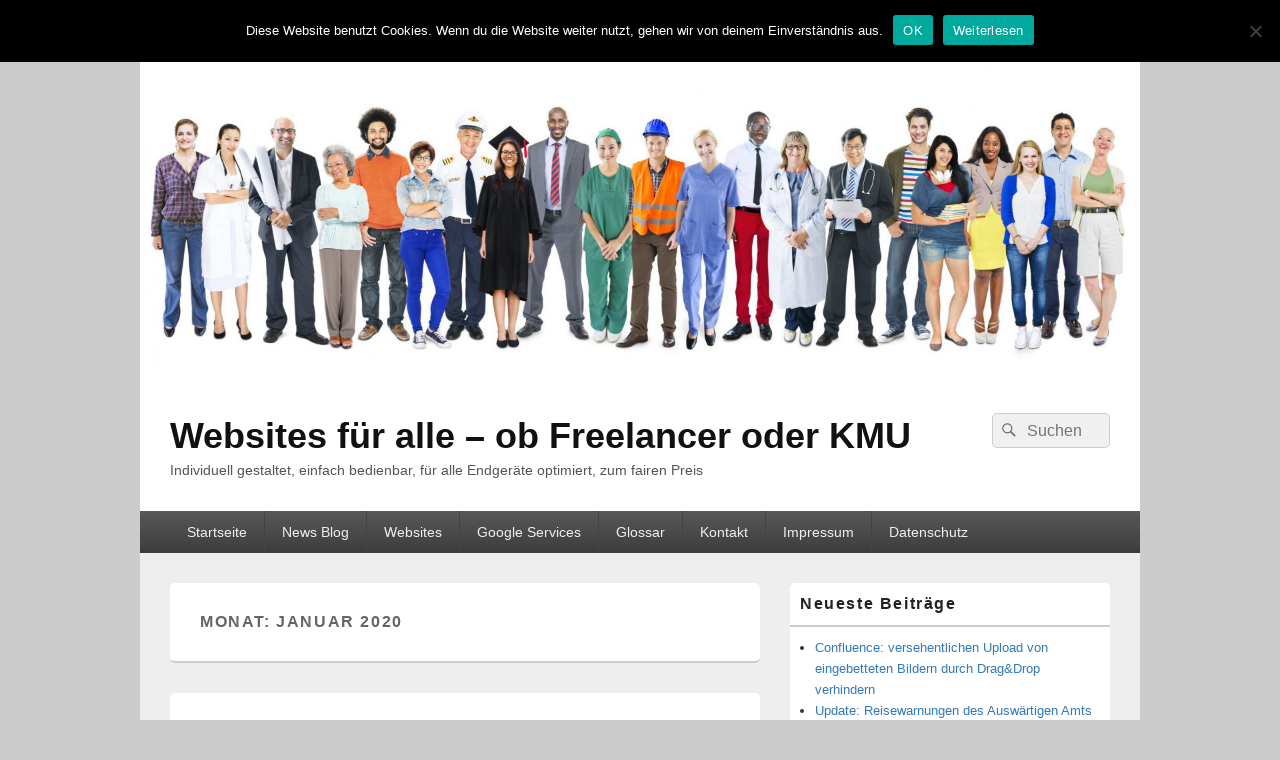

--- FILE ---
content_type: text/html; charset=UTF-8
request_url: https://web-seitig.de/2020/01/
body_size: 28183
content:
<!DOCTYPE html>
<!--[if IE 6]>
<html id="ie6" lang="de">
<![endif]-->
<!--[if IE 7]>
<html id="ie7" lang="de">
<![endif]-->
<!--[if IE 8]>
<html id="ie8" lang="de">
<![endif]-->
<!--[if !(IE 6) | !(IE 7) | !(IE 8)  ]><!-->
<html lang="de">
<!--<![endif]-->
<head>
<meta charset="UTF-8" />
<meta name="viewport" content="width=device-width, initial-scale=1">
<link rel="profile" href="http://gmpg.org/xfn/11" />
<link rel="pingback" href="https://web-seitig.de/xmlrpc.php" />
<title>Januar 2020 &#8211; Websites für alle &#8211; ob Freelancer oder KMU</title>
<meta name='robots' content='max-image-preview:large' />
<link rel='dns-prefetch' href='//s.w.org' />
<link rel="alternate" type="application/rss+xml" title="Websites für alle - ob Freelancer oder KMU &raquo; Feed" href="https://web-seitig.de/feed/" />
<link rel="alternate" type="application/rss+xml" title="Websites für alle - ob Freelancer oder KMU &raquo; Kommentar-Feed" href="https://web-seitig.de/comments/feed/" />
		<script type="text/javascript">
			window._wpemojiSettings = {"baseUrl":"https:\/\/s.w.org\/images\/core\/emoji\/13.1.0\/72x72\/","ext":".png","svgUrl":"https:\/\/s.w.org\/images\/core\/emoji\/13.1.0\/svg\/","svgExt":".svg","source":{"concatemoji":"https:\/\/web-seitig.de\/wp-includes\/js\/wp-emoji-release.min.js?ver=5.8.12"}};
			!function(e,a,t){var n,r,o,i=a.createElement("canvas"),p=i.getContext&&i.getContext("2d");function s(e,t){var a=String.fromCharCode;p.clearRect(0,0,i.width,i.height),p.fillText(a.apply(this,e),0,0);e=i.toDataURL();return p.clearRect(0,0,i.width,i.height),p.fillText(a.apply(this,t),0,0),e===i.toDataURL()}function c(e){var t=a.createElement("script");t.src=e,t.defer=t.type="text/javascript",a.getElementsByTagName("head")[0].appendChild(t)}for(o=Array("flag","emoji"),t.supports={everything:!0,everythingExceptFlag:!0},r=0;r<o.length;r++)t.supports[o[r]]=function(e){if(!p||!p.fillText)return!1;switch(p.textBaseline="top",p.font="600 32px Arial",e){case"flag":return s([127987,65039,8205,9895,65039],[127987,65039,8203,9895,65039])?!1:!s([55356,56826,55356,56819],[55356,56826,8203,55356,56819])&&!s([55356,57332,56128,56423,56128,56418,56128,56421,56128,56430,56128,56423,56128,56447],[55356,57332,8203,56128,56423,8203,56128,56418,8203,56128,56421,8203,56128,56430,8203,56128,56423,8203,56128,56447]);case"emoji":return!s([10084,65039,8205,55357,56613],[10084,65039,8203,55357,56613])}return!1}(o[r]),t.supports.everything=t.supports.everything&&t.supports[o[r]],"flag"!==o[r]&&(t.supports.everythingExceptFlag=t.supports.everythingExceptFlag&&t.supports[o[r]]);t.supports.everythingExceptFlag=t.supports.everythingExceptFlag&&!t.supports.flag,t.DOMReady=!1,t.readyCallback=function(){t.DOMReady=!0},t.supports.everything||(n=function(){t.readyCallback()},a.addEventListener?(a.addEventListener("DOMContentLoaded",n,!1),e.addEventListener("load",n,!1)):(e.attachEvent("onload",n),a.attachEvent("onreadystatechange",function(){"complete"===a.readyState&&t.readyCallback()})),(n=t.source||{}).concatemoji?c(n.concatemoji):n.wpemoji&&n.twemoji&&(c(n.twemoji),c(n.wpemoji)))}(window,document,window._wpemojiSettings);
		</script>
		<style type="text/css">
img.wp-smiley,
img.emoji {
	display: inline !important;
	border: none !important;
	box-shadow: none !important;
	height: 1em !important;
	width: 1em !important;
	margin: 0 .07em !important;
	vertical-align: -0.1em !important;
	background: none !important;
	padding: 0 !important;
}
</style>
	<link rel='stylesheet' id='wp-block-library-css'  href='https://web-seitig.de/wp-includes/css/dist/block-library/style.min.css?ver=5.8.12' type='text/css' media='all' />
<style id='wp-block-library-theme-inline-css' type='text/css'>
#start-resizable-editor-section{display:none}.wp-block-audio figcaption{color:#555;font-size:13px;text-align:center}.is-dark-theme .wp-block-audio figcaption{color:hsla(0,0%,100%,.65)}.wp-block-code{font-family:Menlo,Consolas,monaco,monospace;color:#1e1e1e;padding:.8em 1em;border:1px solid #ddd;border-radius:4px}.wp-block-embed figcaption{color:#555;font-size:13px;text-align:center}.is-dark-theme .wp-block-embed figcaption{color:hsla(0,0%,100%,.65)}.blocks-gallery-caption{color:#555;font-size:13px;text-align:center}.is-dark-theme .blocks-gallery-caption{color:hsla(0,0%,100%,.65)}.wp-block-image figcaption{color:#555;font-size:13px;text-align:center}.is-dark-theme .wp-block-image figcaption{color:hsla(0,0%,100%,.65)}.wp-block-pullquote{border-top:4px solid;border-bottom:4px solid;margin-bottom:1.75em;color:currentColor}.wp-block-pullquote__citation,.wp-block-pullquote cite,.wp-block-pullquote footer{color:currentColor;text-transform:uppercase;font-size:.8125em;font-style:normal}.wp-block-quote{border-left:.25em solid;margin:0 0 1.75em;padding-left:1em}.wp-block-quote cite,.wp-block-quote footer{color:currentColor;font-size:.8125em;position:relative;font-style:normal}.wp-block-quote.has-text-align-right{border-left:none;border-right:.25em solid;padding-left:0;padding-right:1em}.wp-block-quote.has-text-align-center{border:none;padding-left:0}.wp-block-quote.is-large,.wp-block-quote.is-style-large{border:none}.wp-block-search .wp-block-search__label{font-weight:700}.wp-block-group.has-background{padding:1.25em 2.375em;margin-top:0;margin-bottom:0}.wp-block-separator{border:none;border-bottom:2px solid;margin-left:auto;margin-right:auto;opacity:.4}.wp-block-separator:not(.is-style-wide):not(.is-style-dots){width:100px}.wp-block-separator.has-background:not(.is-style-dots){border-bottom:none;height:1px}.wp-block-separator.has-background:not(.is-style-wide):not(.is-style-dots){height:2px}.wp-block-table thead{border-bottom:3px solid}.wp-block-table tfoot{border-top:3px solid}.wp-block-table td,.wp-block-table th{padding:.5em;border:1px solid;word-break:normal}.wp-block-table figcaption{color:#555;font-size:13px;text-align:center}.is-dark-theme .wp-block-table figcaption{color:hsla(0,0%,100%,.65)}.wp-block-video figcaption{color:#555;font-size:13px;text-align:center}.is-dark-theme .wp-block-video figcaption{color:hsla(0,0%,100%,.65)}.wp-block-template-part.has-background{padding:1.25em 2.375em;margin-top:0;margin-bottom:0}#end-resizable-editor-section{display:none}
</style>
<link rel='stylesheet' id='contact-form-7-css'  href='https://web-seitig.de/wp-content/plugins/contact-form-7/includes/css/styles.css?ver=5.5.6.1' type='text/css' media='all' />
<link rel='stylesheet' id='cookie-notice-front-css'  href='https://web-seitig.de/wp-content/plugins/cookie-notice/css/front.min.css?ver=2.5.10' type='text/css' media='all' />
<link rel='stylesheet' id='toc-screen-css'  href='https://web-seitig.de/wp-content/plugins/table-of-contents-plus/screen.min.css?ver=2411.1' type='text/css' media='all' />
<style id='toc-screen-inline-css' type='text/css'>
div#toc_container {width: 100%;}
</style>
<link rel='stylesheet' id='yop-public-css'  href='https://web-seitig.de/wp-content/plugins/yop-poll/public/assets/css/yop-poll-public-6.5.39.css?ver=5.8.12' type='text/css' media='all' />
<link rel='stylesheet' id='genericons-css'  href='https://web-seitig.de/wp-content/themes/catch-box/genericons/genericons.css?ver=3.4.1' type='text/css' media='all' />
<link rel='stylesheet' id='catchbox-style-css'  href='https://web-seitig.de/wp-content/themes/catch-box/style.css?ver=20250605-170918' type='text/css' media='all' />
<link rel='stylesheet' id='catchbox-block-style-css'  href='https://web-seitig.de/wp-content/themes/catch-box/css/blocks.css?ver=1.0' type='text/css' media='all' />
<script type='text/javascript' id='cookie-notice-front-js-before'>
var cnArgs = {"ajaxUrl":"https:\/\/web-seitig.de\/wp-admin\/admin-ajax.php","nonce":"22fdc0d9b9","hideEffect":"fade","position":"top","onScroll":false,"onScrollOffset":100,"onClick":false,"cookieName":"cookie_notice_accepted","cookieTime":2592000,"cookieTimeRejected":2592000,"globalCookie":false,"redirection":false,"cache":false,"revokeCookies":false,"revokeCookiesOpt":"automatic"};
</script>
<script type='text/javascript' src='https://web-seitig.de/wp-content/plugins/cookie-notice/js/front.min.js?ver=2.5.10' id='cookie-notice-front-js'></script>
<script type='text/javascript' src='https://web-seitig.de/wp-includes/js/jquery/jquery.min.js?ver=3.6.0' id='jquery-core-js'></script>
<script type='text/javascript' src='https://web-seitig.de/wp-includes/js/jquery/jquery-migrate.min.js?ver=3.3.2' id='jquery-migrate-js'></script>
<script type='text/javascript' id='yop-public-js-extra'>
/* <![CDATA[ */
var objectL10n = {"yopPollParams":{"urlParams":{"ajax":"https:\/\/web-seitig.de\/wp-admin\/admin-ajax.php","wpLogin":"https:\/\/web-seitig.de\/wp-login.php?redirect_to=https%3A%2F%2Fweb-seitig.de%2Fwp-admin%2Fadmin-ajax.php%3Faction%3Dyop_poll_record_wordpress_vote"},"apiParams":{"reCaptcha":{"siteKey":""},"reCaptchaV2Invisible":{"siteKey":""},"reCaptchaV3":{"siteKey":""},"hCaptcha":{"siteKey":""},"cloudflareTurnstile":{"siteKey":""}},"captchaParams":{"imgPath":"https:\/\/web-seitig.de\/wp-content\/plugins\/yop-poll\/public\/assets\/img\/","url":"https:\/\/web-seitig.de\/wp-content\/plugins\/yop-poll\/app.php","accessibilityAlt":"Sound icon","accessibilityTitle":"Accessibility option: listen to a question and answer it!","accessibilityDescription":"Type below the <strong>answer<\/strong> to what you hear. Numbers or words:","explanation":"Click or touch the <strong>ANSWER<\/strong>","refreshAlt":"Refresh\/reload icon","refreshTitle":"Refresh\/reload: get new images and accessibility option!"},"voteParams":{"invalidPoll":"Invalid Poll","noAnswersSelected":"No answer selected","minAnswersRequired":"At least {min_answers_allowed} answer(s) required","maxAnswersRequired":"A max of {max_answers_allowed} answer(s) accepted","noAnswerForOther":"No other answer entered","noValueForCustomField":"{custom_field_name} is required","tooManyCharsForCustomField":"Text for {custom_field_name} is too long","consentNotChecked":"You must agree to our terms and conditions","noCaptchaSelected":"Captcha is required","thankYou":"Thank you for your vote"},"resultsParams":{"singleVote":"vote","multipleVotes":"votes","singleAnswer":"answer","multipleAnswers":"answers"}}};
/* ]]> */
</script>
<script type='text/javascript' src='https://web-seitig.de/wp-content/plugins/yop-poll/public/assets/js/yop-poll-public-6.5.39.min.js?ver=5.8.12' id='yop-public-js'></script>
<script type='text/javascript' id='catchbox-menu-js-extra'>
/* <![CDATA[ */
var screenReaderText = {"expand":"Untermen\u00fc \u00f6ffnen","collapse":"Untermen\u00fc schlie\u00dfen"};
/* ]]> */
</script>
<script type='text/javascript' src='https://web-seitig.de/wp-content/themes/catch-box/js/menu.min.js?ver=2.1.1.1' id='catchbox-menu-js'></script>
<script type='text/javascript' src='https://web-seitig.de/wp-content/themes/catch-box/js/html5.min.js?ver=3.7.3' id='catchbox-html5-js'></script>
<link rel="https://api.w.org/" href="https://web-seitig.de/wp-json/" /><link rel="EditURI" type="application/rsd+xml" title="RSD" href="https://web-seitig.de/xmlrpc.php?rsd" />
<link rel="wlwmanifest" type="application/wlwmanifest+xml" href="https://web-seitig.de/wp-includes/wlwmanifest.xml" /> 
<meta name="generator" content="WordPress 5.8.12" />
<link rel="icon" href="https://web-seitig.de/wp-content/uploads/2020/04/cropped-Fotolia_65759912_XS_copyright-1-32x32.jpg" sizes="32x32" />
<link rel="icon" href="https://web-seitig.de/wp-content/uploads/2020/04/cropped-Fotolia_65759912_XS_copyright-1-192x192.jpg" sizes="192x192" />
<link rel="apple-touch-icon" href="https://web-seitig.de/wp-content/uploads/2020/04/cropped-Fotolia_65759912_XS_copyright-1-180x180.jpg" />
<meta name="msapplication-TileImage" content="https://web-seitig.de/wp-content/uploads/2020/04/cropped-Fotolia_65759912_XS_copyright-1-270x270.jpg" />
</head>

<body class="archive date wp-embed-responsive cookies-not-set single-author right-sidebar one-menu header-image-top">



<div id="page" class="hfeed site">

	<a href="#main" class="skip-link screen-reader-text">Zum Inhalt springen</a>
	<header id="branding" role="banner">

    	    	<div id="site-header-image">
        	<a href="https://web-seitig.de/" title="Websites für alle &#8211; ob Freelancer oder KMU" rel="home">
                <img src="https://web-seitig.de/wp-content/uploads/2020/04/cropped-iStockPhoto-lizensiert-blue-2852879_1280-scaled-1.jpg" width="1500" height="529" alt="Websites für alle &#8211; ob Freelancer oder KMU" />
            </a><!-- #site-logo -->
      	</div><!-- #site-header-image -->

	
    	<div id="header-content" class="clearfix">

			<div class="logo-wrap clearfix">	<div id="hgroup" class="site-details">
					<p id="site-title"><a href="https://web-seitig.de/" rel="home">Websites für alle &#8211; ob Freelancer oder KMU</a></p>
					<p id="site-description">Individuell gestaltet, einfach bedienbar, für alle Endgeräte optimiert, zum fairen Preis</p>
			
   	</div><!-- #hgroup -->
</div><!-- .logo-wrap -->	<form role="search" method="get" class="searchform" action="https://web-seitig.de/">
		<label>
			<span class="screen-reader-text">Suche nach:</span>
			<input type="search" class="search-field" placeholder="Suchen" value="" name="s" title="Suche nach:" />
		</label>
		<button type="submit" class="search-submit"><span class="screen-reader-text">Suchen</span></button>
	</form>

		</div><!-- #header-content -->

    	    <div class="menu-access-wrap mobile-header-menu clearfix">
        <div id="mobile-header-left-menu" class="mobile-menu-anchor primary-menu">
            <a href="#mobile-header-left-nav" id="menu-toggle-primary" class="genericon genericon-menu">
                <span class="mobile-menu-text">Menü</span>
            </a>
        </div><!-- #mobile-header-left-menu -->
            
        
        <div id="site-header-menu-primary" class="site-header-menu">
            <nav id="access" class="main-navigation menu-focus" role="navigation" aria-label="Primäres Menü">
            
                <h3 class="screen-reader-text">Primäres Menü</h3>
                <div class="menu-header-container"><ul class="menu"><li id="menu-item-15" class="menu-item menu-item-type-post_type menu-item-object-page menu-item-home menu-item-15"><a href="https://web-seitig.de/">Startseite</a></li>
<li id="menu-item-543" class="menu-item menu-item-type-post_type menu-item-object-page current_page_parent menu-item-543"><a href="https://web-seitig.de/news-blog/">News Blog</a></li>
<li id="menu-item-468" class="menu-item menu-item-type-post_type menu-item-object-page menu-item-468"><a href="https://web-seitig.de/professionelle-eigene-website/">Websites</a></li>
<li id="menu-item-467" class="menu-item menu-item-type-post_type menu-item-object-page menu-item-467"><a href="https://web-seitig.de/google-services/">Google Services</a></li>
<li id="menu-item-503" class="menu-item menu-item-type-post_type menu-item-object-page menu-item-has-children menu-item-503"><a href="https://web-seitig.de/glossar/">Glossar</a>
<ul class="sub-menu">
	<li id="menu-item-504" class="menu-item menu-item-type-post_type menu-item-object-page menu-item-504"><a href="https://web-seitig.de/glossar/e-mail-konto/">E-Mail-Konto</a></li>
	<li id="menu-item-512" class="menu-item menu-item-type-post_type menu-item-object-page menu-item-512"><a href="https://web-seitig.de/glossar/google-adwords-ads/">Google Ads</a></li>
	<li id="menu-item-507" class="menu-item menu-item-type-post_type menu-item-object-page menu-item-507"><a href="https://web-seitig.de/glossar/google-analytics/">Google Analytics</a></li>
	<li id="menu-item-513" class="menu-item menu-item-type-post_type menu-item-object-page menu-item-513"><a href="https://web-seitig.de/glossar/google-maps/">Google Maps</a></li>
	<li id="menu-item-514" class="menu-item menu-item-type-post_type menu-item-object-page menu-item-514"><a href="https://web-seitig.de/glossar/google-business/">Google My Business</a></li>
	<li id="menu-item-506" class="menu-item menu-item-type-post_type menu-item-object-page menu-item-506"><a href="https://web-seitig.de/glossar/google-search-console/">Google Search Console</a></li>
	<li id="menu-item-509" class="menu-item menu-item-type-post_type menu-item-object-page menu-item-509"><a href="https://web-seitig.de/glossar/mysql/">MySQL</a></li>
	<li id="menu-item-505" class="menu-item menu-item-type-post_type menu-item-object-page menu-item-505"><a href="https://web-seitig.de/glossar/seo/">SEO Suchmaschinenoptimierung</a></li>
	<li id="menu-item-511" class="menu-item menu-item-type-post_type menu-item-object-page menu-item-511"><a href="https://web-seitig.de/glossar/ssl-security/">SSL-Security</a></li>
	<li id="menu-item-510" class="menu-item menu-item-type-post_type menu-item-object-page menu-item-510"><a href="https://web-seitig.de/glossar/php/">PHP</a></li>
	<li id="menu-item-508" class="menu-item menu-item-type-post_type menu-item-object-page menu-item-508"><a href="https://web-seitig.de/glossar/wordpress/">WordPress</a></li>
</ul>
</li>
<li id="menu-item-45" class="menu-item menu-item-type-post_type menu-item-object-page menu-item-45"><a href="https://web-seitig.de/kontakt-before-import/">Kontakt</a></li>
<li id="menu-item-16" class="menu-item menu-item-type-post_type menu-item-object-page menu-item-16"><a href="https://web-seitig.de/impressum/">Impressum</a></li>
<li id="menu-item-46" class="menu-item menu-item-type-post_type menu-item-object-page menu-item-46"><a href="https://web-seitig.de/datenschutzerklaerung-before-import/">Datenschutz</a></li>
</ul></div>            </nav><!-- #access -->
        </div><!-- .site-header-menu -->

            </div><!-- .menu-access-wrap -->
    
	</header><!-- #branding -->

	
	
	<div id="main" class="clearfix">

		
		<div id="primary" class="content-area">

			
			<div id="content" role="main">
				
			
				<header class="page-header">
					<h1 class="page-title">Monat: <span>Januar 2020</span></h1>				</header>

								
					
	<article id="post-358" class="post-358 post type-post status-publish format-standard hentry category-websites category-wordpress">
		<header class="entry-header">
							<h2 class="entry-title"><a href="https://web-seitig.de/website-fuer-kurt-schubert-freier-kuenstler-maler/" title="Permanentlink zu Homepage für aktive Senioren" rel="bookmark">Homepage für aktive Senioren</a></h2>
			
			                <div class="entry-meta">
                    <span class="sep">Veröffentlicht am </span><a href="https://web-seitig.de/website-fuer-kurt-schubert-freier-kuenstler-maler/" title="12:48 p.m." rel="bookmark"><time class="entry-date updated" datetime="2020-01-31T12:48:43+00:00" pubdate>Januar 31, 2020</time></a><span class="by-author"> <span class="sep"> von </span> <span class="author vcard"><a class="url fn n" href="https://web-seitig.de/author/webseitig/" title="Alle Beiträge von webseitig anzeigen" rel="author">webseitig</a></span></span>                                    </div><!-- .entry-meta -->
					</header><!-- .entry-header -->

		             <div class="entry-summary">
                                <p>Auch im Alter sind Internet-Auftritte nicht obsolet. Aktive Senioren und Seniorinnen können ihr Hobby kommerziell nutzen oder sich einfach mit Gleichgesinnten darüber austauschen. Ein Beispiel dafür  ist die Website der beiden freien Künstler Edeltraut und Kurt Schubert: Kurt Schubert fragte <a class="more-link" href="https://web-seitig.de/website-fuer-kurt-schubert-freier-kuenstler-maler/"><span class="screen-reader-text">  Homepage für aktive Senioren</span> weiterlesen<span class="meta-nav">&rarr;</span></a></p>
            </div><!-- .entry-summary -->
		
		<footer class="entry-meta">
												<span class="cat-links">
				<span class="entry-utility-prep entry-utility-prep-cat-links">Veröffentlicht unter</span> <a href="https://web-seitig.de/category/websites/" rel="category tag">Websites</a>, <a href="https://web-seitig.de/category/wordpress/" rel="category tag">WordPress</a>			</span>
									
			
					</footer><!-- #entry-meta -->
	</article><!-- #post-358 -->
				
				
			
		</div><!-- #content -->

		
	</div><!-- #primary -->

	

		<aside id="secondary" class="sidebar widget-area" role="complementary">
			<h2 class="screen-reader-text">Primärer Seitenleisten-Widgetbereich</h2>
			
		<section id="recent-posts-3" class="widget widget_recent_entries">
		<h2 class="widget-title">Neueste Beiträge</h2>
		<ul>
											<li>
					<a href="https://web-seitig.de/confluence-versehentlichen-upload-von-eingebetteten-bildern-durch-dragdrop-verhindern/">Confluence: versehentlichen Upload von eingebetteten Bildern durch Drag&#038;Drop verhindern</a>
									</li>
											<li>
					<a href="https://web-seitig.de/reisewarnungen-des-auswaertigen-amts-im-wordpress-blog-artikel-gezielt-via-open-data-schnittstelle-anzeigen/">Update: Reisewarnungen des Auswärtigen Amts im eigenen WordPress Blog als Seite anbieten</a>
									</li>
											<li>
					<a href="https://web-seitig.de/sharepoint-2013-auflistung-und-suchen-in-user-groups/">SharePoint 2013: Auflistung und Suchen in User Groups</a>
									</li>
											<li>
					<a href="https://web-seitig.de/ferienhaus-vermietung-aktiv-bewerben/">Ferienhaus-Vermietung aktiv bewerben</a>
									</li>
											<li>
					<a href="https://web-seitig.de/website-umstellung-auf-wordpress-fuer-fliesenleger-roland-hinterleitner/">Umstellen von WebSite Baker Internetauftritt auf WordPress</a>
									</li>
					</ul>

		</section><section id="archives-3" class="widget widget_archive"><h2 class="widget-title">Archiv</h2>
			<ul>
					<li><a href='https://web-seitig.de/2022/04/'>April 2022</a></li>
	<li><a href='https://web-seitig.de/2021/07/'>Juli 2021</a></li>
	<li><a href='https://web-seitig.de/2020/04/'>April 2020</a></li>
	<li><a href='https://web-seitig.de/2020/01/' aria-current="page">Januar 2020</a></li>
	<li><a href='https://web-seitig.de/2018/12/'>Dezember 2018</a></li>
	<li><a href='https://web-seitig.de/2017/01/'>Januar 2017</a></li>
			</ul>

			</section><section id="categories-3" class="widget widget_categories"><h2 class="widget-title">Kategorien</h2>
			<ul>
					<li class="cat-item cat-item-3"><a href="https://web-seitig.de/category/confluence/" title="Enterprise Wiki System des Herstellers Atlassian">Confluence</a>
</li>
	<li class="cat-item cat-item-15"><a href="https://web-seitig.de/category/php/">PHP</a>
</li>
	<li class="cat-item cat-item-14"><a href="https://web-seitig.de/category/sharepoint/">SharePoint</a>
</li>
	<li class="cat-item cat-item-19"><a href="https://web-seitig.de/category/tutorial/">Tutorial</a>
</li>
	<li class="cat-item cat-item-4"><a href="https://web-seitig.de/category/velocity/">Velocity</a>
</li>
	<li class="cat-item cat-item-12"><a href="https://web-seitig.de/category/websites/">Websites</a>
</li>
	<li class="cat-item cat-item-13"><a href="https://web-seitig.de/category/wordpress/">WordPress</a>
</li>
			</ul>

			</section><section id="tag_cloud-1" class="widget widget_tag_cloud"><h2 class="widget-title">Tags</h2><div class="tagcloud"><a href="https://web-seitig.de/tag/open-data-schnittstelle/" class="tag-cloud-link tag-link-21 tag-link-position-1" style="font-size: 8pt;" aria-label="Open Data Schnittstelle (1 Eintrag)">Open Data Schnittstelle</a></div>
</section>		</aside><!-- #secondary .widget-area -->

	</div><!-- #main -->

	
	<footer id="colophon" role="contentinfo">
		<div id="supplementary" class="one">
	
	
		<div id="third" class="widget-area" role="complementary">
		<aside id="meta-5" class="widget widget_meta"><h3 class="widget-title">Meta</h3>
		<ul>
						<li><a href="https://web-seitig.de/wp-login.php">Anmelden</a></li>
			<li><a href="https://web-seitig.de/feed/">Feed der Einträge</a></li>
			<li><a href="https://web-seitig.de/comments/feed/">Kommentar-Feed</a></li>

			<li><a href="https://de.wordpress.org/">WordPress.org</a></li>
		</ul>

		</aside>	</div><!-- #third .widget-area -->
	</div><!-- #supplementary -->
        <div id="site-generator" class="clearfix">

            
			<nav class="social-profile" role="navigation" aria-label="Footer-Social-Links-Menü">
 		 		<ul><li class="facebook"><a href="https://www.facebook.com/Websites-bauen-jeder-kann-das-104837088248592"><span class="screen-reader-text">Facebook</span></a></li>
				</ul>
			</nav><!-- .social-profile --><div class="copyright">Copyright &copy; 2025 <a href="https://web-seitig.de/" title="Websites für alle &#8211; ob Freelancer oder KMU" ><span>Websites für alle &#8211; ob Freelancer oder KMU</span></a>. Alle Rechte vorbehalten. </div><div class="powered"><span class="theme-name">Theme: Catch Box by </span><span class="theme-author"><a href="https://catchthemes.com/" title="Catch Themes">Catch Themes</a></span></div>
        </div> <!-- #site-generator -->

	</footer><!-- #colophon -->

</div><!-- #page -->

<a href="#branding" id="scrollup"><span class="screen-reader-text">Nach oben scrollen</span></a>
<script type='text/javascript' src='https://web-seitig.de/wp-includes/js/dist/vendor/regenerator-runtime.min.js?ver=0.13.7' id='regenerator-runtime-js'></script>
<script type='text/javascript' src='https://web-seitig.de/wp-includes/js/dist/vendor/wp-polyfill.min.js?ver=3.15.0' id='wp-polyfill-js'></script>
<script type='text/javascript' id='contact-form-7-js-extra'>
/* <![CDATA[ */
var wpcf7 = {"api":{"root":"https:\/\/web-seitig.de\/wp-json\/","namespace":"contact-form-7\/v1"}};
/* ]]> */
</script>
<script type='text/javascript' src='https://web-seitig.de/wp-content/plugins/contact-form-7/includes/js/index.js?ver=5.5.6.1' id='contact-form-7-js'></script>
<script type='text/javascript' id='toc-front-js-extra'>
/* <![CDATA[ */
var tocplus = {"visibility_show":"show","visibility_hide":"hide","width":"100%"};
/* ]]> */
</script>
<script type='text/javascript' src='https://web-seitig.de/wp-content/plugins/table-of-contents-plus/front.min.js?ver=2411.1' id='toc-front-js'></script>
<script type='text/javascript' src='https://web-seitig.de/wp-content/themes/catch-box/js/skip-link-focus-fix.js?ver=20151112' id='catchbox-skip-link-focus-fix-js'></script>
<script type='text/javascript' src='https://web-seitig.de/wp-content/themes/catch-box/js/catchbox-scrollup.min.js?ver=20072014' id='catchbox-scrollup-js'></script>
<script type='text/javascript' src='https://web-seitig.de/wp-includes/js/wp-embed.min.js?ver=5.8.12' id='wp-embed-js'></script>

		<!-- Cookie Notice plugin v2.5.10 by Hu-manity.co https://hu-manity.co/ -->
		<div id="cookie-notice" role="dialog" class="cookie-notice-hidden cookie-revoke-hidden cn-position-top" aria-label="Cookie Notice" style="background-color: rgba(0,0,0,1);"><div class="cookie-notice-container" style="color: #fff"><span id="cn-notice-text" class="cn-text-container">Diese Website benutzt Cookies. Wenn du die Website weiter nutzt, gehen wir von deinem Einverständnis aus.</span><span id="cn-notice-buttons" class="cn-buttons-container"><button id="cn-accept-cookie" data-cookie-set="accept" class="cn-set-cookie cn-button" aria-label="OK" style="background-color: #00a99d">OK</button><button data-link-url="https://web-seitig.de/datenschutzerklaerung-before-import/" data-link-target="_blank" id="cn-more-info" class="cn-more-info cn-button" aria-label="Weiterlesen" style="background-color: #00a99d">Weiterlesen</button></span><button type="button" id="cn-close-notice" data-cookie-set="accept" class="cn-close-icon" aria-label="Nein"></button></div>
			
		</div>
		<!-- / Cookie Notice plugin -->
</body>
</html>


--- FILE ---
content_type: text/css
request_url: https://web-seitig.de/wp-content/themes/catch-box/css/blocks.css?ver=1.0
body_size: 10055
content:
/*
Theme Name: Catch Box Pro
Description: Used to style Gutenberg Blocks.
*/

/*--------------------------------------------------------------
>>> TABLE OF CONTENTS:
----------------------------------------------------------------
1.0 Blocks - General Styles
2.0 Blocks - Common Blocks
3.0 Blocks - Formatting
4.0 Blocks - Layout Elements
5.0 Blocks - Widgets
6.0 Blocks - Colors
--------------------------------------------------------------*/

/*--------------------------------------------------------------
1.0 Blocks - General Styles
--------------------------------------------------------------*/
/* Captions */

[class^="wp-block-"]:not(.wp-block-gallery) figcaption {
	font-family: Georgia, serif;
	font-size: 12px;
	margin-top: 0;
	margin-bottom: 30px;
	padding: 10px 0 0 40px;
	position: relative;
	text-align: inherit;
}
[class^="wp-block-"]:not(.wp-block-gallery) figcaption:before {
	content: '\2014';
	font-size: 14px;
	font-style: normal;
	font-weight: bold;
	margin-right: 5px;
	position: absolute;
	left: 10px;
	top: 7px;
}
.rtl [class^="wp-block-"]:not(.wp-block-gallery) figcaption {
	text-align: right;
}
.wp-block-quote,
.wp-block-quote.is-large,
.wp-block-quote.is-style-large,
.wp-block-button,
.wp-block-pullquote {
	margin-top: 30px;
	margin-bottom: 30px;
}
.alignfull.wp-block-cover,
.alignwide.wp-block-cover {
	width: auto;
}
.no-sidebar .alignwide,
.no-sidebar .alignfull {
	margin-left: -15px;
	margin-right: -15px;
	max-width: calc( 100% + 30px );
}
@media screen and (min-width: 480px) {
	.no-sidebar .alignwide,
	.no-sidebar .alignfull {
		margin-left: -20px;
		margin-right: -20px;
		max-width: calc( 100% + 40px );
	}
}
@media screen and (min-width: 961px) {
	.no-sidebar .alignfull {
		margin-left: -100px;
	    margin-right: -100px;
		max-width: 860px;
	}
	.no-sidebar .alignwide {
	    margin-left: -70px;
	    margin-right: -70px;
	    max-width: 800px;
	}
	.no-sidebar.full-width .alignwide,
	.no-sidebar.full-width .alignfull,
	.no-sidebar.one-column .alignwide,
	.no-sidebar.one-column .alignfull {
		margin-left: -30px;
		margin-right: -30px;
		max-width: calc( 100% + 60px );
	}
}
@media screen and (min-width: 991px) {
	.no-sidebar .alignfull {
		margin-left: -125px;
	    margin-right: -125px;
		max-width: 910px;
	}
}
@media screen and (min-width: 1024px) {
	.no-sidebar .alignfull {
		margin-left: -140px;
	    margin-right: -140px;
		max-width: 940px;
	}
}
.no-sidebar .alignfull blockquote,
.no-sidebar .alignwide blockquote {
	margin-left: 0;
	margin-right: 0;
}

/*--------------------------------------------------------------
2.0 Blocks - Common Blocks
--------------------------------------------------------------*/

/* Paragraph */

p.has-drop-cap:not(:focus)::first-letter {
	float: left;
	font-size: 90px;
	line-height: 0.6;
	margin: 8px 14px -3px -3px;
}

/* Image */

.wp-block-image {
	margin-bottom: 1.75em;
}

.wp-block-image figure {
	margin-bottom: 0;
	margin-top: 0;
}

.wp-block-image figure.alignleft {
	margin-right: 1.75em;
}

.wp-block-image figure.alignright {
	margin-left: 1.75em;
}

/* Gallery */

.wp-block-gallery {
	margin-bottom: 1.75em;
	margin-left: 0;
}

.wp-block-gallery figcaption {
	font-style: italic;
}

.wp-block-gallery.aligncenter {
	display: flex;
	margin: 0 -8px;
}

/* Quote */

.wp-block-quote {
	font-weight: 400;
}
.wp-block-quote.is-large,
.wp-block-quote.is-style-large {
	margin-left: 3em;
	margin-right: 3em;
	padding: 0;
}
.wp-block-quote:not(.is-large):not(.is-style-large):before {
	content: none;
}
.wp-block-quote.alignleft p:last-of-type,
.wp-block-quote.alignright p:last-of-type {
	margin-bottom: 0;
}
.wp-block-quote cite {
	font-size: 13px;
}

/* Audio */

.wp-block-audio audio {
	display: block;
	width: 100%;
}

/* Cover */

.wp-block-cover-image.alignright,
.wp-block-cover.alignright,
.wp-block-cover-image.alignleft,
.wp-block-cover.alignleft,
.wp-block-cover-image.aligncenter,
.wp-block-cover.aligncenter {
	display: flex;
}

/*--------------------------------------------------------------
3.0 Blocks - Formatting
--------------------------------------------------------------*/

/* Editor Font Size */

.has-huge-font-size {
	font-size: 26px;
}
.has-large-font-size,
.wp-block-quote.is-large p,
.wp-block-quote.is-style-large p {
	font-size: 24px;
}
.wp-block-quote.is-large cite,
.wp-block-quote.is-large footer,
.wp-block-quote.is-style-large cite,
.wp-block-quote.is-style-large footer {
	font-size: 18px;
}
.has-normal-font-size {
	font-size: 16px;
}
.has-small-font-size {
	font-size: 14px;
}

/* 1024px */

@media screen and (min-width: 64em) {
	.has-huge-font-size {
		font-size: 32px;
	}
	.has-large-font-size,
	.wp-block-quote.is-large p,
	.wp-block-quote.is-style-large p {
		font-size: 26px;
	}
}

/* 1366px */

@media screen and (min-width: 85.375em) {
	.has-huge-font-size {
		font-size: 36px;
	}
	.has-large-font-size,
	.wp-block-quote.is-large p,
	.wp-block-quote.is-style-large p {
		font-size: 28px;
	}
}

/* Code */

.wp-block-code {
	background: transparent;
	border: 0;
	padding: 0;
}
.wp-block-quote__citation {
	font-size: 13px;
}

/* Pullquote */

.wp-block-pullquote {
	border: 0;
	padding: 0;
}

.wp-block-pullquote p {
	font-size: inherit;
	line-height: 1.62em;
}

.wp-block-pullquote.aligncenter {
	padding: 0;
}

.wp-block-pullquote.alignleft,
.wp-block-pullquote.alignright {
    max-width: none;
    width: calc(50% - 0.736842105em);
    padding-left: 0;
    text-align: left;
}

.wp-block-pullquote.alignleft blockquote,
.wp-block-pullquote.alignright blockquote {
	margin-left: 0;
	margin-right: 0;
}

.wp-block-pullquote.alignleft p,
.wp-block-pullquote.alignright p {
	font-size: 18px;
}

.wp-block-pullquote blockquote {
	margin-bottom: 0;
}

.wp-block-pullquote cite,
.wp-block-pullquote footer,
.wp-block-pullquote__citation {
	font-size: 13px;
	font-weight: 300;
	letter-spacing: 0.05em;
}

/* Table */

.wp-block-table {
    border-collapse: separate;
}

.wp-block-table caption,
.wp-block-table th,
.wp-block-table td {
    padding: 0.833em;
}

.wp-block-table th,
.wp-block-table td {
	border-width: 0 1px 1px 0;
}

.wp-block-table thead th {
	text-align: center;
}


/*--------------------------------------------------------------
4.0 Blocks - Layout Elements
--------------------------------------------------------------*/

/* Buttons */
.wp-block-button.alignleft,
.wp-block-button.alignright {
	margin-top: 5px;
}

.wp-block-button .wp-block-button__link,
.wp-block-file .wp-block-file__button {
	-webkit-border-radius: 3px;
	border-radius: 3px;
	-webkit-box-shadow: none;
	box-shadow: none;
	display: inline-block;
	font-size: 15px;
	font-weight: 300;
	line-height: 1.62;
	padding: 10px 30px;
	-webkit-transition: background-color 0.2s ease-in-out;
	transition: background-color 0.2s ease-in-out;
	white-space: nowrap;
}

.wp-block-button .wp-block-button__link:hover,
.wp-block-button .wp-block-button__link:focus,
.wp-block-file .wp-block-file__button:hover,
.wp-block-file .wp-block-file__button:focus {
	-webkit-box-shadow: none;
	box-shadow: none;
	text-decoration: none;
}

/* Separator */

.wp-block-separator {
	border: 0;
	margin: 30px auto;
}

/* Media & Text */

.wp-block-media-text {
	margin-bottom: 1.75em;
}

.wp-block-media-text *:last-child {
	margin-bottom: 0;
}

/*--------------------------------------------------------------
5.0 Blocks - Widgets
--------------------------------------------------------------*/

/* Archives, Categories & Latest Posts */

.wp-block-archives.aligncenter,
.wp-block-categories.aligncenter,
.wp-block-latest-posts.aligncenter {
	list-style-position: inside;
	text-align: center;
}

.wp-block-latest-posts.is-grid {
	margin-left: 0;
}

/* Comments */

.wp-block-latest-comments article {
	margin-bottom: 4em;
}

.blog:not(.has-sidebar) #primary .wp-block-latest-comments article,
.archive:not(.page-one-column):not(.has-sidebar) #primary .wp-block-latest-comments article,
.search:not(.has-sidebar) #primary .wp-block-latest-comments article {
	float: none;
	width: 100%;
}

.wp-block-latest-comments .avatar,
.wp-block-latest-comments__comment-avatar {
	border-radius: 0;
}

.wp-block-latest-comments a {
	-webkit-box-shadow: inset 0 -1px 0 rgba(255, 255, 255, 1);
	box-shadow: inset 0 -1px 0 rgba(255, 255, 255, 1);

}

.wp-block-latest-comments__comment-meta {
	font-size: 16px;
	margin-bottom: 0.4em;
}

.wp-block-latest-comments__comment-author,
.wp-block-latest-comments__comment-link {
	font-weight: 700;
	text-decoration: none;
}

.wp-block-latest-comments__comment-date {
	font-size: 10px;
	font-weight: 800;
	letter-spacing: 0.1818em;
	margin-top: 0.4em;
	text-transform: uppercase;
}

.editor-block-list__block .wp-block-latest-comments__comment-excerpt p {
	font-size: 14px;
}


/*--------------------------------------------------------------
6.0 Blocks - Colors
--------------------------------------------------------------*/

.wp-block-pullquote {
	color: #373737;
}

.wp-block-button .wp-block-button__link,
.wp-block-file .wp-block-file__button {
	background-color: #444;
	color: #fff;
}

.wp-block-button .wp-block-button__link:hover,
.wp-block-button .wp-block-button__link:focus,
.wp-block-file .wp-block-file__button:hover,
.wp-block-file .wp-block-file__button:focus {
	background-color: #000;
	color: #fff;
}
.wp-block-table td,
.wp-block-table th {
	border-color: #ccc;
}
.wp-block-quote:not(.is-large):not(.is-style-large) {
	border-color: #373737;
}
.wp-block-quote cite,
.wp-block-pullquote cite,
.wp-block-pullquote footer,
.wp-block-pullquote__citation,
[class^="wp-block-"]:not(.wp-block-gallery) figcaption,
[class^="wp-block-"]:not(.wp-block-gallery) figcaption:before {
	color: #666;
}
.has-white-color {
	color: #fff;
}
.has-white-background-color {
	background-color: #fff;
}
.has-black-color {
	color: #000;
}
.has-black-background-color {
	background-color: #000;
}
.has-dark-gray-color {
	color: #373737;
}
.has-dark-gray-background-color {
	background-color: #373737;
}
.has-medium-gray-color {
	color: #cccccc;
}
.has-medium-gray-background-color {
	background-color: #cccccc;
}
.has-light-gray-color {
	color: #eeeeee;
}
.has-light-gray-background-color {
	background-color: #eeeeee;
}
.has-blue-color {
	color: #1982d1;
}
.has-blue-background-color {
	background-color: #1982d1;
}